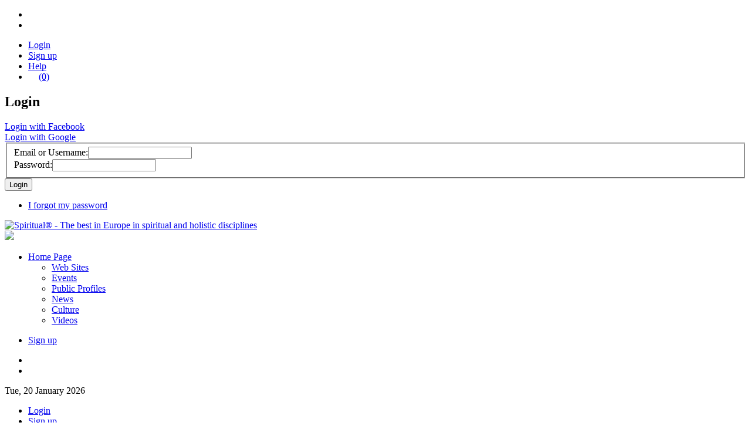

--- FILE ---
content_type: text/html
request_url: https://www.spiritual.eu/en/events/,497?key=59&reg=8
body_size: 6278
content:
<!doctype html><html lang="en">
<head>
<META http-equiv="Content-Type" content="text/html; charset=UTF-8">
<meta http-equiv="X-UA-Compatible" content="IE=edge">
<meta name="viewport" content="width=device-width, initial-scale=1">
<title>Spiritual and Holistic Events Directory - Natural Food - Emilia-Romagna - SPIRITUAL</title>
<meta name="description" content="Spiritual and Holistic Events Directory - Explore our directory of spiritual and holistic events, meetings, courses, lectures, workshops, seminars, exhibitions... You'll find detailed information about what you are looking for. - Click on the titles below for more information about spiritual and holistic events in your area. For entering your event, click on &quot;Suggest an Event&quot; and let the world know about your activity.">
<meta name="keywords" content="">
<meta name="robots" content="index,follow">
<link rel="canonical" href="https://www.spiritual.it/en/events/,497?key=59&amp;reg=8">
<meta name="copyright" content="&copy; 2023 Gruppo 4 s.r.l.">
<meta property="fb:app_id" content="448230081955846">
<link type="text/css" rel="stylesheet" href="/css/reset.css?r=1680705143425">
<link type="text/css" rel="stylesheet" href="/css/base.css?r=1680705143425">
<link type="text/css" rel="stylesheet" href="/css/g4cm.css?r=1680705143425">
<link type="text/css" rel="stylesheet" href="/css/jquery-ui-1.8.18.custom.css?r=1680705143425">
<link type="text/css" rel="stylesheet" href="/css/font-family.css?r=1728999020269">
<link type="text/css" rel="stylesheet" href="/css/icons.css?r=1680705143601">
<link type="text/css" rel="stylesheet" href="/css/utilities.css?r=1728999020269">
<link type="text/css" rel="stylesheet" href="/css/design.css?r=1738157816363">
<link type="text/css" rel="stylesheet" href="/css/mobile.css?r=1728999020269">
<link type="text/css" rel="stylesheet" href="/css/animate.css?r=1680705143601">
<link type="text/css" rel="stylesheet" href="/css/print.css?r=1680705143601" media="print">
<script async="async" class="_iub_cs_activate" type="text/plain" data-iub-purposes="4" src="https://www.googletagmanager.com/gtag/js?id=G-422H72E3HZ"></script><script class="_iub_cs_activate" type="text/plain" data-iub-purposes="4"> window.dataLayer = window.dataLayer || []; function gtag(){dataLayer.push(arguments);} gtag('js', new Date()); gtag('config', 'G-422H72E3HZ'); </script><script class="_iub_cs_activate" type="text/plain" data-iub-purposes="4"> !function(f,b,e,v,n,t,s) {if(f.fbq)return;n=f.fbq=function(){n.callMethod? n.callMethod.apply(n,arguments):n.queue.push(arguments)}; if(!f._fbq)f._fbq=n;n.push=n;n.loaded=!0;n.version='2.0'; n.queue=[];t=b.createElement(e);t.async=!0; t.src=v;s=b.getElementsByTagName(e)[0]; s.parentNode.insertBefore(t,s)}(window, document,'script', 'https://connect.facebook.net/en_US/fbevents.js'); fbq('init', '1336834403412543'); fbq('track', 'PageView'); </script>
<noscript>
<img height="1" width="1" style="display: none" src="https://www.facebook.com/tr?id=1336834403412543&amp;ev=PageView&amp;noscript=1"></noscript>
<script type="text/javascript"> var _iub = _iub || []; _iub.csConfiguration = { gdprAppliesGlobally: false, countryDetection: true, invalidateConsentWithoutLog: true, perPurposeConsent: true, enableTcf: true, googleAdditionalConsentMode: true, lang: "en-GB", siteId: 264116, floatingPreferencesButtonDisplay: "bottom-right", floatingPreferencesButtonIcon: true, floatingPreferencesButtonHover: true, consentOnContinuedBrowsing: false, cookiePolicyId: 29579424, banner: { acceptButtonDisplay: true, customizeButtonDisplay: true, acceptButtonColor: "#f99600", acceptButtonCaptionColor: "white", customizeButtonColor: "#212121", customizeButtonCaptionColor: "white", rejectButtonDisplay: true, rejectButtonColor: "#f99600", rejectButtonCaptionColor: "white", position: "float-bottom-center", textColor: "white", backgroundColor: "#000001", explicitWithdrawal: true, closeButtonRejects: true, listPurposes: true, }, }; </script>
<meta name="theme-color" content="#ff713">
<meta name="msapplication-navbutton-color" content="#ff713">
<meta name="apple-mobile-web-app-status-bar-style" content="#ff713">
<link rel="alternate" type="application/rss+xml" title="Appuntamenti e Corsi in RSS" href="/rss/appuntamenti.rss">
</head>
<body class="en classe-sez id-497 sezione-497">
<div id="page">
<div id="sup" class="mobile">
<div class="lingue">
<ul>
<li class="first">
<a title="Italiano" href="/it/" alt="Italiano"><span style="background: url(/img/it.png)"></span></a>
</li>
<li class="current">
<a title="English" href="/en/" alt="English"><span style="background: url(/img/en.png)"></span></a>
</li>
</ul>
</div>
<div class="outerlogin">
<ul>
<li class="first">
<a href="#" id="login-link" data-toggle="login">Login</a>
</li>
<li>
<a href="/en/edit-contents-area/new-user-sign-up,12,19">Sign up</a>
</li>
<li class="guida">
<a href="/en/help/,495">Help</a>
</li>
<li id="link-carrello" class="link-carrello">
<a href="/en/promotions-and-special-offers/,516"><i class="fa-regular fa-cart-shopping mr-1" style="color: #ffffff"></i>(0)</a>
</li>
</ul>
<div class="login-dropdown">
<h2>Login</h2>
<form class="login" method="post" action="">
<div class="form login">
<div class="social-login">
<div class="fb-login">
<a href="https://www.facebook.com/dialog/oauth?redirect_uri=https%3A%2F%2Fwww.spiritual.it%2Fflow.int%3Ffunc%3Doauth_facebook%26lang%3Deng&amp;client_id=448230081955846&amp;scope=email,user_birthday,user_about_me">Login with Facebook</a>
</div>
<div class="g-login">
<a href="https://accounts.google.com/o/oauth2/auth?scope=https%3A%2F%2Fwww.googleapis.com%2Fauth%2Fuserinfo.email%20https%3A%2F%2Fwww.googleapis.com%2Fauth%2Fuserinfo.profile&amp;state=%2Fprofile&amp;redirect_uri=https%3A%2F%2Fwww.spiritual.it%2Fflow.int%3Ffunc%3Doauth_google%26lang%3Deng&amp;response_type=code&amp;client_id=835975651949.apps.googleusercontent.com">Login with Google</a>
</div>
</div>
<form class="login" method="post">
<input type="hidden" name="login" value="true" class="hidden">
<fieldset>
<div>
<label for="username">Email or Username:</label><input name="username" value="" class="text">
</div>
<div>
<label for="password">Password:</label><input name="password" type="password" class="password">
</div>
</fieldset>
<span class="submit"><input type="submit" name="login" value="Login" class="submit submit"></span><input type="hidden" name="redirect-no-user" value="/en/uti,sign-up" class="hidden"><input type="hidden" name="redirect-to" value="sez,441" class="hidden"><input type="hidden" name="user-lang-url" value="true" class="hidden">
<ul>
<li class="first">
<a href="/en/edit-contents-area/password-recovery,12,18">I forgot my password</a>
</li>
</ul>
</form>
</div>
</form>
</div>
</div>
<div class="close"></div>
</div>
<div id="top" class="mobile">
<div id="menu-toggler">
<i class="icon-bars icon-top-mobile"></i>
</div>
<div class="logo">
<a href="/en/" title="Spiritual and Holistic Events Directory"><img src="/img/logo-en.png?r=1680705143609" alt="Spiritual&reg; - The best in Europe in spiritual and holistic disciplines" class="logo-img"></a>
</div>
<div class="user-placeholder" style="width: 16px"></div>
<div class="full-width">
<div class="mobile" id="mobile-menu">
<div class="sub-menu" id="sub-menu">
<span class="iconChiudi" id="chiudiMobile"><img src="/img/x-mark-24.png?r=1680705143621" height="15px"></span>
<ul class="lev1 menu">
<li class="first lev1 supercurrent">
<span class="lev1"><a class="sez-493 lev1" href="/en/">Home Page</a></span>
<ul class="lev2">
<li class="first lev2">
<span class="lev2"><a class="sez-496 lev2" href="/en/web-sites/,496">Web Sites</a></span>
</li>
<li class="lev2 current">
<span class="lev2"><a class="sez-497 lev2" href="/en/events/,497">Events</a></span>
</li>
<li class="lev2">
<span class="lev2"><a class="sez-498 lev2" href="/en/public-profiles/,498">Public Profiles</a></span>
</li>
<li class="lev2">
<span class="lev2"><a class="sez-504 lev2" href="/en/news/,504">News</a></span>
</li>
<li class="lev2">
<span class="lev2"><a class="sez-505 lev2" href="/en/culture/,505">Culture</a></span>
</li>
<li class="lev2">
<span class="lev2"><a class="sez-502 lev2" href="/en/videos/,502">Videos</a></span>
</li>
</ul>
</li>
</ul>
<ul>
<li class="first">
<a href="/en/edit-contents-area/new-user-sign-up,12,19" id="login-link-mobile">Sign up</a>
</li>
</ul>
</div>
</div>
<div id="user-links"></div>
<div class="banner-top"></div>
</div>
</div>
<div id="sup">
<div class="lingue">
<ul>
<li class="first">
<a title="Italiano" href="/it/" alt="Italiano"><span style="background: url(/img/it.png)"></span></a>
</li>
<li class="current">
<a title="English" href="/en/" alt="English"><span style="background: url(/img/en.png)"></span></a>
</li>
</ul>
</div>
<div class="data">
<p>Tue, 20 January 2026</p>
</div>
<div class="outerlogin">
<ul>
<li class="first">
<a href="#" id="login-link" data-toggle="login">Login</a>
</li>
<li>
<a href="/en/edit-contents-area/new-user-sign-up,12,19">Sign up</a>
</li>
<li class="guida">
<a href="/en/help/,495">Help</a>
</li>
<li id="link-carrello" class="link-carrello">
<a href="/en/promotions-and-special-offers/,516"><i class="fa-regular fa-cart-shopping mr-1" style="color: #ffffff"></i>(0)</a>
</li>
</ul>
<div class="login-dropdown">
<h2>Login</h2>
<form class="login" method="post" action="">
<div class="form login">
<div class="social-login">
<div class="fb-login">
<a href="https://www.facebook.com/dialog/oauth?redirect_uri=https%3A%2F%2Fwww.spiritual.it%2Fflow.int%3Ffunc%3Doauth_facebook%26lang%3Deng&amp;client_id=448230081955846&amp;scope=email,user_birthday,user_about_me">Login with Facebook</a>
</div>
<div class="g-login">
<a href="https://accounts.google.com/o/oauth2/auth?scope=https%3A%2F%2Fwww.googleapis.com%2Fauth%2Fuserinfo.email%20https%3A%2F%2Fwww.googleapis.com%2Fauth%2Fuserinfo.profile&amp;state=%2Fprofile&amp;redirect_uri=https%3A%2F%2Fwww.spiritual.it%2Fflow.int%3Ffunc%3Doauth_google%26lang%3Deng&amp;response_type=code&amp;client_id=835975651949.apps.googleusercontent.com">Login with Google</a>
</div>
</div>
<form class="login" method="post">
<input type="hidden" name="login" value="true" class="hidden">
<fieldset>
<div>
<label for="username">Email or Username:</label><input name="username" value="" class="text">
</div>
<div>
<label for="password">Password:</label><input name="password" type="password" class="password">
</div>
</fieldset>
<span class="submit"><input type="submit" name="login" value="Login" class="submit submit"></span><input type="hidden" name="redirect-no-user" value="/en/uti,sign-up" class="hidden"><input type="hidden" name="redirect-to" value="sez,441" class="hidden"><input type="hidden" name="user-lang-url" value="true" class="hidden">
<ul>
<li class="first">
<a href="/en/edit-contents-area/password-recovery,12,18">I forgot my password</a>
</li>
</ul>
</form>
</div>
</form>
</div>
</div>
<div class="close"></div>
</div>
<div id="sticky-header">
<div id="top">
<div class="logo-home">
<a href="/en/" title="Spiritual and Holistic Events Directory"><img src="/img/logo-home-en.png?r=1680705143609" alt="Spiritual&reg; - The best in Europe in spiritual and holistic disciplines" class="logo-img"></a>
</div>
<div class="close"></div>
</div>
<div id="bar">
<div class="menu">
<ul class="lev1 menu">
<li class="first lev1 supercurrent">
<span class="lev1"><a class="sez-493 lev1" href="/en/">Home Page</a></span>
<ul class="lev2">
<li class="first lev2">
<span class="lev2"><a class="sez-496 lev2" href="/en/web-sites/,496">Web Sites</a></span>
</li>
<li class="lev2 current">
<span class="lev2"><a class="sez-497 lev2" href="/en/events/,497">Events</a></span>
</li>
<li class="lev2">
<span class="lev2"><a class="sez-498 lev2" href="/en/public-profiles/,498">Public Profiles</a></span>
</li>
<li class="lev2">
<span class="lev2"><a class="sez-504 lev2" href="/en/news/,504">News</a></span>
</li>
<li class="lev2">
<span class="lev2"><a class="sez-505 lev2" href="/en/culture/,505">Culture</a></span>
</li>
<li class="lev2">
<span class="lev2"><a class="sez-502 lev2" href="/en/videos/,502">Videos</a></span>
</li>
</ul>
</li>
</ul>
</div>
</div>
</div>
<div id="search">
<div class="rss">
<h3>
<a href="/en/help/how-to-register-to-spiritual-rss,2,10790" title="Go to RSS page">RSS</a>
</h3>
</div>
<div class="facebook">
<h3>
<a href="http://www.facebook.com/pages/SPIRITUAL/346220368795559" target="_blank" rel="noopener noreferrer" title="Go to Spiritual on Facebook page">Facebook</a>
</h3>
</div>
<div class="social">
<h3>Follow us:</h3>
</div>
<div class="ricerca">
<form id="spiritual-search" method="get" action="/en/events/,497">
<table>
<tr>
<td class="title">Search in&nbsp;Events</td><td><input name="q" value="" class="text"></td><td><button type="submit" class="submit-btn"><i class="fa-solid fa-magnifying-glass mr-2" style="color: #ffffff;"></i>Search</button></td>
</tr>
</table>
</form>
</div>
</div>
<div id="content">
<div class="row">
<div class="col-flex-3 left border">
<div class="title color1">
<h1>Spiritual and Holistic Events Directory - Natural Food - Emilia-Romagna</h1>
<p class="info">
<a href="/en/edit-contents-area/meetings-and-trainings-registering,12,1">Suggest an event</a>
</p>
<div class="close"></div>
</div>
<div class="appuntamento-cta-mobile">
<a href="/en/edit-contents-area/meetings-and-trainings-registering,12,1">Suggest an event</a>
</div>
<h3>Organic Products, Local Products, Herbalist Shops, Oils, Joss Sticks...</h3>
<div class="ricerca-vuoto">
<p class="messaggio">No results found.</p>
<p>Suggestions: <br>- check the key words spelling; <br>- add more specific or similar words; <br>- narrow down the key words.</p>
</div>
</div>
<div class="col-flex-1 small">
<div class="mb-4">
<h2 class="sfoglia mb-0">Calendar of Events:</h2>
<div class="filtro date">
<table>
<tr>
<th><span>Mon</span></th><th><span>Tue</span></th><th><span>Wen</span></th><th><span>Thu</span></th><th><span>Fri</span></th><th><span>Sat</span></th><th><span class="domenica">Sun</span></th>
</tr>
<tr>
<td><span class=""><a href="/en/events/,497?q=2026-01-19">19</a></span></td><td><span class="attivo "><a href="/en/events/,497?q=2026-01-20">20</a></span></td><td><span class=""><a href="/en/events/,497?q=2026-01-21">21</a></span></td><td><span class=""><a href="/en/events/,497?q=2026-01-22">22</a></span></td><td><span class=""><a href="/en/events/,497?q=2026-01-23">23</a></span></td><td><span class=""><a href="/en/events/,497?q=2026-01-24">24</a></span></td><td><span class="domenica "><a href="/en/events/,497?q=2026-01-25">25</a></span></td>
</tr>
<tr>
<td><span class=""><a href="/en/events/,497?q=2026-01-26">26</a></span></td><td><span class=""><a href="/en/events/,497?q=2026-01-27">27</a></span></td><td><span class=""><a href="/en/events/,497?q=2026-01-28">28</a></span></td><td><span class=""><a href="/en/events/,497?q=2026-01-29">29</a></span></td><td><span class=""><a href="/en/events/,497?q=2026-01-30">30</a></span></td><td><span class=""><a href="/en/events/,497?q=2026-01-31">31</a></span></td><td><span class="domenica "><a href="/en/events/,497?q=2026-02-01">1</a></span></td>
</tr>
<tr>
<td><span class=""><a href="/en/events/,497?q=2026-02-02">2</a></span></td><td><span class=""><a href="/en/events/,497?q=2026-02-03">3</a></span></td><td><span class=""><a href="/en/events/,497?q=2026-02-04">4</a></span></td><td><span class=""><a href="/en/events/,497?q=2026-02-05">5</a></span></td><td><span class=""><a href="/en/events/,497?q=2026-02-06">6</a></span></td><td><span class=""><a href="/en/events/,497?q=2026-02-07">7</a></span></td><td><span class="domenica "><a href="/en/events/,497?q=2026-02-08">8</a></span></td>
</tr>
</table>
</div>
</div>
<h2 class="sfoglia">Last inserted:</h2>
<div class="indice app ultimi-right last-insert">
<div class="voce app first">
<h5 class="tipo">Event</h5>
<h2>
<a class="132335  " href="/en/events/flux-day-become-a-holistic-operator-pranotherapy-crystallotherapy-channeling,5,132335">Flux Day - Become a Holistic Operator Pranotherapy Crystallotherapy Channeling</a>
</h2>
<h5 class="comune">Ancona<span class="provincia">&nbsp;(AN)</span>&nbsp;&nbsp;-&nbsp;&nbsp;<span>12/02/2026</span>
</h5>
<h5 class="regione">Italy </h5>
</div>
<div class="voce app">
<h5 class="tipo">Course</h5>
<h2>
<a class="100014  " href="/en/events/adsf,5,100014">adsf</a>
</h2>
<h5 class="comune">Marmino<span class="provincia">&nbsp;(Gg)</span>&nbsp;&nbsp;-&nbsp;&nbsp;<span>From&nbsp; 10/01/2025&nbsp; to&nbsp; 29/03/2025</span>
</h5>
<h5 class="regione">Italy </h5>
</div>
<div class="voce app">
<h5 class="tipo">Seminar</h5>
<h2>
<a class="133270  " href="/en/events/beginnings-endings-transformations,5,133270">Beginnings, Endings &amp; Transformations</a>
</h2>
<h5 class="comune">Pieve Santo Stefano<span class="provincia">&nbsp;(AR)</span>&nbsp;&nbsp;-&nbsp;&nbsp;<span>From&nbsp; 29/08/2025&nbsp; to&nbsp; 31/08/2025</span>
</h5>
<h5 class="regione">Italy </h5>
</div>
<div class="voce app">
<h5 class="tipo">Travel / Holidays / Retreats</h5>
<h2>
<a class="133247  " href="/en/events/naturyoga-r-in-the-mountains-yoga-to-dance-your-life,5,133247">NaturYoga&reg; in the mountains: Yoga to dance your Life...</a>
</h2>
<h5 class="comune">Oulx<span class="provincia">&nbsp;(TO)</span>&nbsp;&nbsp;-&nbsp;&nbsp;<span>From&nbsp; 17/08/2025&nbsp; to&nbsp; 23/08/2025</span>
</h5>
<h5 class="regione">Italy </h5>
</div>
</div>
</div>
</div>
<div class="close"></div>
</div>
<div id="bottom">
<div class="foot">
<div class="menu">
<ul class="lev1 ">
<li class="first lev1">
<span class="lev1"><a class="sez-512 lev1" href="/en/how-to-contact-us/,512">How to contact us</a></span>
</li>
<li class="lev1">
<span class="lev1"><a class="sez-514 lev1" href="/en/terms-of-service/,514">Terms of Service</a></span>
</li>
<li class="lev1">
<span class="lev1"><a class="sez-515 lev1" href="/en/privacy-policy/,515">Privacy Policy</a></span>
</li>
<li class="lev1">
<span class="lev1"><a class="sez-516 lev1" href="/en/promotions-and-special-offers/,516">Promotions and Special Offers</a></span>
</li>
</ul>
</div>
<ul style="padding-top: 0">
<li class="first">
<a href="https://www.iubenda.com/privacy-policy/29579424" class="iubenda-nostyle no-brand iubenda-noiframe iubenda-embed iubenda-noiframe" title="Privacy Policy ">Privacy Policy</a>
</li>
<li>
<a href="https://www.iubenda.com/privacy-policy/29579424/cookie-policy" class="iubenda-nostyle no-brand iubenda-noiframe iubenda-embed iubenda-noiframe" title="Cookie Policy ">Cookie Policy</a>
</li>
</ul>
<p>&copy; 1998-2026 Spiritual&reg; and Spiritual Search&reg; are registered trademarks. The reproduction, even partial, of Spiritual contents is prohibited. Spiritual is not responsible in any way of the contents of the linked websites. Publishing House: Gruppo 4 s.r.l. VAT Registration number PD 02709800284 - IT E.U.<br>E-mail: <a href="mailto:staff@spiritual.eu">staff@spiritual.eu</a>
</p>
<div id="g4cm">
<p> Engineered by <a href="http://www.gruppo4.it" target="_blank" title="Gruppo 4 s.r.l.">Gruppo 4 s.r.l.</a>
</p>
</div>
</div>
</div>
</div>
<script src="https://kit.fontawesome.com/866d05dd75.js" crossorigin="anonymous"></script><script type="text/javascript" src="/js/jquery-1.4.4.min.js?r=1680705143449"></script><script type="text/javascript" src="/js/jquery-ui-1.8.18.custom.min.js?r=1680705143449"></script><script type="text/javascript" src="/js/utils.src.js?r=1680705143457"></script><script type="text/javascript" src="/js/min.spiritual.js?r=1680705143621"></script><script type="text/javascript" src="/js/sticky_menu.js?r=1728999020281"></script><script type="text/javascript" src="//cdn.iubenda.com/cs/tcf/stub-v2.js"></script><script type="text/javascript" src="//cdn.iubenda.com/cs/tcf/safe-tcf-v2.js"></script><script type="text/javascript" src="//cdn.iubenda.com/cs/iubenda_cs.js" charset="UTF-8" async="async"></script><script type="text/javascript" src="/js/iubenda_adsense.js?r=1680705143621"></script><script type="text/javascript"> $(document).ready(function () { $("#sub-menu").toggle(false); $("#menu-toggler, #chiudiMobile").click(function () { var display = !$("#sub-menu").is(":visible"); $("#sub-menu").toggle(display); }); $("#user-links").toggle(false); $("#user-toggler, #chiudiUserLinks").click(function () { var display = !$("#user-links").is(":visible"); $("#user-links").toggle(display); }); }); </script><script type="text/javascript" src="/js/toggle.js?r=1728999020285"></script><script type="text/javascript"> (function (w, d) { var loader = function () { var s = d.createElement("script"), tag = d.getElementsByTagName("script")[0]; s.src = "https://cdn.iubenda.com/iubenda.js"; tag.parentNode.insertBefore(s, tag); }; if (w.addEventListener) { w.addEventListener("load", loader, false); } else if (w.attachEvent) { w.attachEvent("onload", loader); } else { w.onload = loader; } })(window, document); </script><script type="text/javascript"> (function (w, d) { var loader = function () { var s = d.createElement("script"), tag = d.getElementsByTagName("script")[0]; s.src = "https://cdn.iubenda.com/iubenda.js"; tag.parentNode.insertBefore(s, tag); }; if (w.addEventListener) { w.addEventListener("load", loader, false); } else if (w.attachEvent) { w.attachEvent("onload", loader); } else { w.onload = loader; } })(window, document); </script>
</body>
</html>
<!-- random-length HTML comment: [base64] -->